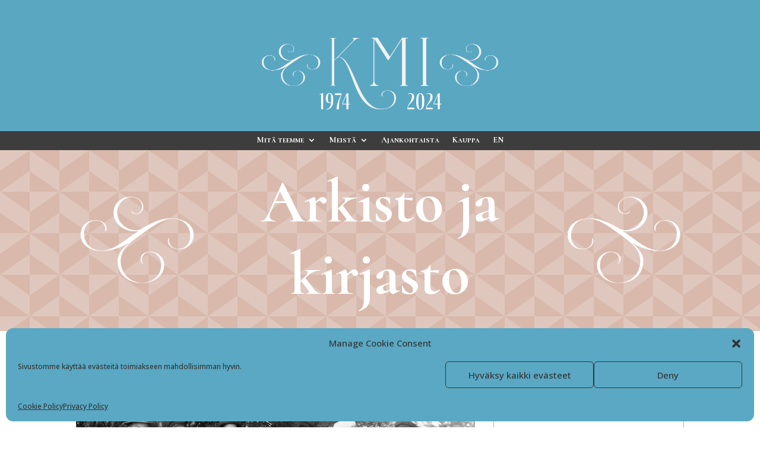

--- FILE ---
content_type: text/css
request_url: https://kansanmusiikki-instituutti.fi/wp-content/et-cache/1559/et-core-unified-1559.min.css?ver=1744920818
body_size: 34
content:
.drop-menu ul{right:0px!important}

--- FILE ---
content_type: text/css
request_url: https://kansanmusiikki-instituutti.fi/wp-content/et-cache/1559/et-core-unified-tb-2534-tb-2505-deferred-1559.min.css?ver=1744920819
body_size: 995
content:
.et_pb_section_0_tb_footer.et_pb_section{padding-top:7px;padding-bottom:0px;background-color:#5aa7c2!important}.et_pb_row_0_tb_footer.et_pb_row{padding-bottom:0px!important;padding-bottom:0px}.et_pb_text_0_tb_footer{line-height:1.6em;font-size:18px;line-height:1.6em;padding-top:18px!important}.et_pb_text_0_tb_footer h4{font-size:28px}.et_pb_image_0_tb_footer{text-align:left;margin-left:0}.et_pb_row_1_tb_footer.et_pb_row{padding-top:0px!important;padding-top:0px}.et_pb_divider_0_tb_footer:before{border-top-color:#FFFFFF}.et_pb_text_1_tb_footer{text-transform:uppercase;font-size:10px}.et_pb_column_0_tb_footer{background-color:RGBA(255,255,255,0)}.et_pb_social_media_follow_network_0_tb_footer a.icon,.et_pb_social_media_follow_network_1_tb_footer a.icon{background-color:#d8b9ac!important}@media only screen and (max-width:980px){.et_pb_image_0_tb_footer .et_pb_image_wrap img{width:auto}}@media only screen and (max-width:767px){.et_pb_image_0_tb_footer .et_pb_image_wrap img{width:auto}}